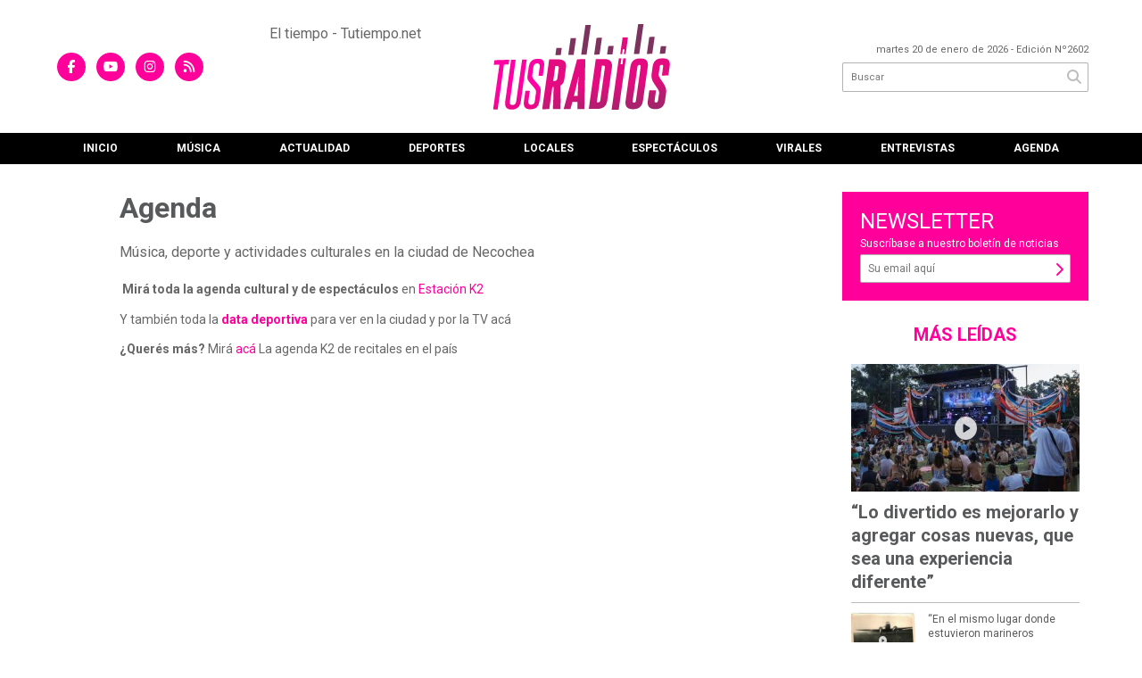

--- FILE ---
content_type: text/html; charset=utf-8
request_url: https://tusradios.com.ar/agenda/
body_size: 6203
content:
<!doctype html>
<html class="no-js" lang="es">

<head>
<script async src="https://www.googletagmanager.com/gtag/js?id=G-9P2M2PF5TV"></script>
<script>
  window.dataLayer = window.dataLayer || [];
  function gtag(){dataLayer.push(arguments);}
  gtag('js', new Date());
  gtag('config', 'UA-131429203-71');
  gtag('config', 'G-9P2M2PF5TV');
</script>
<base href="https://tusradios.com.ar/">
<meta charset="utf-8">
<meta name="viewport"	 content="width=device-width , initial-scale=1, user-scalable=yes, minimum-scale=0.5, maximum-scale=2.0">
<meta name="language" content="es_ES"/>
<meta name="format-detection" content="telephone=no">
<meta name="generator" content="Vork.com.ar 2.0" />
<meta name="robots"	 content="index, follow" />
<meta itemprop="description" name="description" content="" />
<meta itemprop="keywords" name="keywords"content="" />


<!-- Twitter Card data -->
<meta name="twitter:card" content="summary">
<meta name="twitter:site" content="@">
<meta name="twitter:title" content="Agenda">
<meta name="twitter:description" content="">
<meta name="twitter:creator" content="@">
<meta name="twitter:image" content="https://tusradios.com.ar/./uploads/cliente/marca/20210618104929_tus-radios-logo.png">

<!-- Open Graph data -->
<meta property="og:title" content="Agenda" />
<meta property="og:type" content="website" />
<meta property="og:url" content="https://tusradios.com.ar/agenda/seccion/entrevistas/quienes-somos/" />
<meta property="og:image" content="https://tusradios.com.ar/./uploads/cliente/marca/20210618104929_tus-radios-logo.png" />
<meta property="og:description" content="" />
<meta property="og:site_name" content="TusRadios" />
<meta property="og:locale" content="es_LA" />

<meta name="news_keywords" content="" />
<meta property="article:tag" content="">
<link rel="canonical" href="https://tusradios.com.ar/agenda/seccion/entrevistas/quienes-somos/">
<link rel="author" href="./humans.txt" />
<link rel="shortcut icon" href="./uploads/cliente/favicon/20210622104311_tus-radios-faviconm.png" type="image/png">
<link rel="apple-touch-icon-precomposed" href="./uploads/cliente/touch-icons/apple-touch-icon-precomposed/20210622104311_tus-radios-faviconm.png">
<link rel="apple-touch-icon-precomposed" sizes="72x72" href="./uploads/cliente/touch-icons/apple-touch-icon-72x72-precomposed/20210622104311_tus-radios-faviconm.png">
<link rel="apple-touch-icon-precomposed" sizes="76x76" href="./uploads/cliente/touch-icons/apple-touch-icon-76x76-precomposed/20210622104311_tus-radios-faviconm.png">
<link rel="apple-touch-icon-precomposed" sizes="114x114" href="./uploads/cliente/touch-icons/apple-touch-icon-114x114-precomposed/20210622104311_tus-radios-faviconm.png">
<link rel="apple-touch-icon-precomposed" sizes="120x120" href="./uploads/cliente/touch-icons/apple-touch-icon-120x120-precomposed/20210622104311_tus-radios-faviconm.png">
<link rel="apple-touch-icon-precomposed" sizes="152x152" href="./uploads/cliente/touch-icons/apple-touch-icon-152x152-precomposed/20210622104311_tus-radios-faviconm.png">
<link rel="apple-touch-icon-precomposed" sizes="144x144" href="./uploads/cliente/touch-icons/apple-touch-icon-144x144-precomposed/20210622104311_tus-radios-faviconm.png">
<link rel="apple-touch-icon" href="./uploads/cliente/touch-icons/touch-icon-192x192/20210622104311_tus-radios-faviconm.png">
<link rel="stylesheet" href="./style/style_1751635800.min.css"> 
<link href="https://fonts.googleapis.com/css?family=Roboto:regular,700" rel="stylesheet">
<link href="https://fonts.googleapis.com/css?family=Roboto:regular,700" rel="stylesheet">

 <style>

 .ftitulo{ font-family: Roboto, sans-serif; }
 .ftitulo.bold, .ftitulo .bold{ font-weight: 700; }
 .fparrafo{ font-family: Roboto, sans-serif; }
 </style>
  <link rel="stylesheet" href="./js/owlcarousel/assets/owl.carousel.min_1751635848.min.css"> 
	<link rel="stylesheet" href="./js/owlcarousel/assets/owl.theme.default.min_1751635849.min.css"> 
<script src="https://code.jquery.com/jquery-3.3.1.js"  integrity="sha256-2Kok7MbOyxpgUVvAk/HJ2jigOSYS2auK4Pfzbm7uH60="  crossorigin="anonymous"></script>
<title>Agenda</title>
<meta http-equiv="refresh" content="1800 ">

<link rel="stylesheet" href="./style/selection-sharer_1751635800.min.css"> 

<script async src="https://pagead2.googlesyndication.com/pagead/js/adsbygoogle.js?client=ca-pub-5165764296649461"
     crossorigin="anonymous"></script>

</head>
<!--                            
                               ====                         
                            =========                       
                        ====        ===                     
                     ====    +++++   ====                   
                   ===    ++++++++++   ===                  
                   ===   ++++++++++++    ===                
                    ===    +++++++++    ======              
                     ===    +++++     ==========            
                      ====        =====       ====    
                        ===    =====     +++    ====  
                        =========     ++++++++    ==== 
                        =======     ++++++++++++    ===
                      =========    +++++++++++++++    ===
                   =====     ====    +++++++++++++    ====
               ======         ====    ++++++++++      ====
            ======     ++++     ===    ++++++      ======
          =====      ++++++++    ====           ======
         ====     ++++++++++++    ====        ======
        ====     ++++++++++++++     ====   ======
        =====    +++++++++++++++    ===========
         ====    +++++++++++++     ========
          ====    ++++++++++       =====
           ====     ++++++       ======
            ====     +++       ======
             ====           ======
              ====        ======
               =====   =======
                ===========
                 ========            
                                                                        
 
 =============================================================================
 diseño y programación
 http://www.vork.com.ar
 info@vork.com.ar
 
 -->
<body class="bgbody page">

<section class="ftitulo">
	<header class="d-none d-md-block" id="header_vorknews">
		<div class="boxed auto pl10 pr10 pt25 pb25">
			<div class="row">
				<div class="col-sm-2 equalheight tal modulo_redes_sociales align-middle">
					<div class="w100p">
						<div class="links_redes_sociales">
			<a class="dib" href="https://www.facebook.com/estacionk2" target="_blank">
		<span class="fa-stack fa-md mr dib">
		  <i class="fas cprincipal fa-circle fa-stack-2x"></i>
		  <i class="fab cwhite  fa-facebook-f fa-stack-1x fz15"></i>
		</span>
	</a>
	
	
		<a class="dib" href="https://www.youtube.com/user/EstacionKdos" target="_blank">
		<span class="fa-stack fa-md mr dib">
		  <i class="fas cprincipal fa-circle fa-stack-2x"></i>
		  <i class="fab cwhite  fa-youtube fa-stack-1x fz15"></i>
		</span>
	</a>
	
		<a class="dib" href="https://www.instagram.com/estacionk2" target="_blank">
		<span class="fa-stack fa-md mr dib">
		  <i class="fas cprincipal fa-circle fa-stack-2x"></i>
		  <i class="fab cwhite  fa-instagram fa-stack-1x fz15"></i>
		</span>
	</a>
	
		<a class="dib" href="./rss" target="_blank">
		<span class="fa-stack fa-md mr dib">
		  <i class="fas cprincipal fa-circle fa-stack-2x"></i>
		  <i class="fa cwhite fa-rss fa-stack-1x fz15"></i>
		</span>
	</a>
	</div>
					</div>
				</div>
				 <div class="col-md-3 tac equalheight modulo_clima pl0">
					<div class="middle_magic" style="display:block;margin:auto;">
						<!-- www.tutiempo.net - Ancho:168px - Alto:75px -->
<div id="TT_JenEEk1kkntcnaQKLAVfJvJVp6aKL4llbYEdkZi5q1z">El tiempo - Tutiempo.net</div>
<script type="text/javascript" src="https://www.tutiempo.net/s-widget/l_JenEEk1kkntcnaQKLAVfJvJVp6aKL4llbYEdkZi5q1z" async></script>
					</div>
				</div> 
				<div class="col-sm-4 equalheight modulo_logo">
					<div class="w100p vertical-center horizontal-center">
						<a href="./" class="db" id="logo"><img src="./uploads/cliente/marca/20210618104929_tus-radios-logo.svg" width="200" class="db auto" alt="TusRadios" ></a>
					</div>
				</div>
				<div class="col-sm-3 equalheight modulo_buscador align-middle">
					<div class="vertical-center">
						<div class="tar pb3p pt3p w100p">
							<div class="fz11 lh18 tar ctext mb5">
								<span class="capitalize">martes 20 de enero de 2026</span>  - Edición Nº2602							</div>
							<div id="search" class="">
	<form action="./resultados/" class="posr"  method="get" novalidate="novalidate" class="form-buscador">
		<input type="text" placeholder="Buscar" class="fz11 ftitulo bgwhite p9" name="q" required="required" style="color: rgb(153, 153, 153);"><a href="javascript:;" class="posa top right mr8 mt5 ctextlight" id="boton-buscador"><i class="fa fa-search"></i></a>
	</form>
</div>



<script>
$(function() {
	var form = $('.form-buscador');

	form.each(function(index) {
		$(this).vorkForm({
			sendMethod:   "submit",             			submitButton: "#boton-buscador", 			onErrors: function(m) {
			}
		});
	});
});
</script>
						</div>
					</div>
				</div>
			</div>
		</div>
		<div class="bgsecundario">
			
<script src="./js/menu_vorknews_1751635799.min.js"></script> 
<nav id="menu_header_vorknews" class="ftitulo fz12 ttu lh35 lsn tac auto boxed">
	<ul class="w100p" style="display: inline-flex;justify-content: space-between;">

			<li class="dib">
				<a class="tdn pl10 pr10 cwhite btn-principal db hover_menu bgsecundario  " href="./">Inicio</a>
			</li>
							<li class="dib ">
					<a class="tdn pl10 pr10 cwhite btn-principal db hover_menu bgsecundario "  href="./seccion/musica/">Música</a>
											</li>
										<li class="dib ">
					<a class="tdn pl10 pr10 cwhite btn-principal db hover_menu bgsecundario "  href="./seccion/actualidad/">Actualidad</a>
											</li>
										<li class="dib ">
					<a class="tdn pl10 pr10 cwhite btn-principal db hover_menu bgsecundario "  href="./seccion/deportes/">Deportes</a>
											</li>
										<li class="dib ">
					<a class="tdn pl10 pr10 cwhite btn-principal db hover_menu bgsecundario "  href="./seccion/locales/">Locales</a>
											</li>
										<li class="dib ">
					<a class="tdn pl10 pr10 cwhite btn-principal db hover_menu bgsecundario "  href="./seccion/espectaculos/">Espectáculos</a>
											</li>
										<li class="dib ">
					<a class="tdn pl10 pr10 cwhite btn-principal db hover_menu bgsecundario "  href="./seccion/virales/">Virales</a>
											</li>
										<li class="dib ">
					<a class="tdn pl10 pr10 cwhite btn-principal db hover_menu bgsecundario "  href="./seccion/entrevistas/">Entrevistas</a>
											</li>
										<li class="dib">
					<a class="tdn pl10 pr10 cwhite btn-principal db hover_menu bgsecundario  " href="./agenda/">Agenda</a>
				</li>
	
	</ul>
</nav>
<script>
 $(document).ready(function() {
	 $("#menu_header_vorknews .menu-dropdown > a").click(function(e){
			e.preventDefault();
		});
		$("#menu_header_vorknews .menu-dropdown").hover(function(e){
			var text = $(this).find(".more").text();
			$(this).find(".more").text(
				text == "+" ? "-" : "+"
			);
 		});
	acomoda_menu();
 })
</script> 













<!-- Menu anterior -->
<!--<nav id="menu_header_vorknews" class="ftitulo fz12 ttu lh35 lsn tac auto boxed">
	<ul class="lsn">
		<div class="row around-xs ml0 mr0">
			<li class="col-xs">
				<a class="tdn cwhite btn-principal db hover_menu bgsecundario  " href="./">Inicio</a>
			</li>
						<li class="col-xs ">
				<a class="tdn cwhite btn-principal db hover_menu bgsecundario " href="./seccion/musica/">Música</a>
							</li>
						<li class="col-xs ">
				<a class="tdn cwhite btn-principal db hover_menu bgsecundario " href="./seccion/actualidad/">Actualidad</a>
							</li>
						<li class="col-xs ">
				<a class="tdn cwhite btn-principal db hover_menu bgsecundario " href="./seccion/deportes/">Deportes</a>
							</li>
						<li class="col-xs ">
				<a class="tdn cwhite btn-principal db hover_menu bgsecundario " href="./seccion/locales/">Locales</a>
							</li>
						<li class="col-xs ">
				<a class="tdn cwhite btn-principal db hover_menu bgsecundario " href="./seccion/espectaculos/">Espectáculos</a>
							</li>
						<li class="col-xs ">
				<a class="tdn cwhite btn-principal db hover_menu bgsecundario " href="./seccion/virales/">Virales</a>
							</li>
						<li class="col-xs ">
				<a class="tdn cwhite btn-principal db hover_menu bgsecundario " href="./seccion/entrevistas/">Entrevistas</a>
							</li>
					</div>
	</ul>
</nav>
<script>
 $(document).ready(function() {
	 $("#menu_header_vorknews .menu-dropdown > a").click(function(e){
			e.preventDefault();
		});
 })
</script>-->
		</div>
	</header>
<div class="w100p z9999 db dn-md" id="menu_header_fixed">
	<div class="barra_muestra_menu p10 bgprincipal ">
		<div class="row middle-xs">
			<a href="./" class="col-xs tal logo-botonera">
				<img src="./uploads/cliente/logo_botonera/20210622103846_tus-radios-logo-blanco.svg" alt="" class="ml10 db-md dn" style="height: 39px;" >
				<img src="./uploads/cliente/marca/20210618104929_tus-radios-logo.svg" alt="" class="ml10 db dn-md logo-resp" style="height: 39px;" >
			</a>

			<div class="col-3 dn dn-lg">
				<div id="search" class="">
	<form action="./resultados/" class="posr"  method="get" novalidate="novalidate" class="form-buscador">
		<input type="text" placeholder="Buscar" class="fz11 ftitulo bgwhite p9" name="q" required="required" style="color: rgb(153, 153, 153);"><a href="javascript:;" class="posa top right mr8 mt5 ctextlight" id="boton-buscador"><i class="fa fa-search"></i></a>
	</form>
</div>



<script>
$(function() {
	var form = $('.form-buscador');

	form.each(function(index) {
		$(this).vorkForm({
			sendMethod:   "submit",             			submitButton: "#boton-buscador", 			onErrors: function(m) {
			}
		});
	});
});
</script>
			</div>

			<div class="col-3 tar ftitulo cwhite pr10 fz11 dn">
				20/1/26			</div>

			<a href="javascript:;" class="dib muestra_menu col tar last-xs">
				<i class="fa fa-bars fa-2x cwhite"></i>
			</a>
		</div>

		<nav class="menu-mobile fz12 ttu lh35 lsn tac posa left dn bgsecundario">
			<ul class="lsn">
				<li class="db">
					<a class="tdn cwhite btn-principal dib hover_menu w100p pl3p bgsecundario bgprincipal-hover  " href="./">Inicio</a>
				</li>
									<li class="db ">
						<a class="tdn cwhite btn-principal dib hover_menu w100p pl3p bgsecundario bgprincipal-hover " href="./seccion/musica/">Música</a>
											</li>
									<li class="db ">
						<a class="tdn cwhite btn-principal dib hover_menu w100p pl3p bgsecundario bgprincipal-hover " href="./seccion/actualidad/">Actualidad</a>
											</li>
									<li class="db ">
						<a class="tdn cwhite btn-principal dib hover_menu w100p pl3p bgsecundario bgprincipal-hover " href="./seccion/deportes/">Deportes</a>
											</li>
									<li class="db ">
						<a class="tdn cwhite btn-principal dib hover_menu w100p pl3p bgsecundario bgprincipal-hover " href="./seccion/locales/">Locales</a>
											</li>
									<li class="db ">
						<a class="tdn cwhite btn-principal dib hover_menu w100p pl3p bgsecundario bgprincipal-hover " href="./seccion/espectaculos/">Espectáculos</a>
											</li>
									<li class="db ">
						<a class="tdn cwhite btn-principal dib hover_menu w100p pl3p bgsecundario bgprincipal-hover " href="./seccion/virales/">Virales</a>
											</li>
									<li class="db ">
						<a class="tdn cwhite btn-principal dib hover_menu w100p pl3p bgsecundario bgprincipal-hover " href="./seccion/entrevistas/">Entrevistas</a>
											</li>
								<li class="db bgsecundario search-container">
					<div id="search-mobile" class="p5 dn">
						<form action="./resultados/" class="posr"  method="get" class="form-buscador" novalidate="novalidate">
							<input type="text" placeholder="Buscar" class="fz11 ftitulo bgwhite p9 bdn" name="q" required="required" style="color: rgb(153, 153, 153);"><a href="javascript:;" class="posa top right mr8 ctextlight" id="boton-buscador"><i class="fa fa-search"></i></a>
						</form>
					</div>

				</li>
			</ul>
		</nav>
	</div>
</div>
<script>
 $(document).ready(function() {
	 $(".menu-mobile .menu-dropdown > a").click(function(e){
			e.preventDefault();
			$(".menu-mobile>ul>li").not(".menu-dropdown, .search-container").slideToggle();
			$(this).siblings("ul").slideToggle();

			var text = $(this).find(".more").text();
			$(this).find(".more").text(
				text == "+" ? "-" : "+"
			);
		});
 })
</script>
	<div class="bgcaja boxed auto bdlr mt5 pt2p pb2p" id="contenido">
		<div class="row">
			<div id="columna-page-1" class="col-12 col-md-9">
				<div class="row">
	<article class="col-12 col-offset-0 col-md-offset-1 col-12 col-md-11">
		<h1 class="ftitulo ctitle fz32 lh36 mb20 bold">Agenda</h1>
		<p class="mb">Música, deporte y actividades culturales en la ciudad de Necochea</p>
		
		<div class="fz14 lh20 wysiwyg mb20">
			<p><b>&nbsp;Mir&aacute; toda la agenda cultural y&nbsp;de espect&aacute;culos&nbsp;</b>en <a href="https://estacionk2.com/agenda-de-espectaculos/">Estaci&oacute;n K2</a></p>

<p>Y tambi&eacute;n toda la<strong> <a href="https://estacionk2.com/agenda-deportiva/">data deportiva</a> </strong>para ver en la ciudad y por la TV ac&aacute;</p>

<p><strong>&iquest;Quer&eacute;s m&aacute;s?</strong> Mir&aacute; <a href="https://estacionk2.com/agenda-de-recitales/">ac&aacute;</a> La agenda K2 de recitales en el pa&iacute;s</p>		</div>
	</article>
</div>
								

			</div>
			<div id="columna-page-2" class="col-12 col-md-3">
				
<script src="./js/vorkform/vorkform_1751635833.min.js"></script> 
<script type="text/javascript">
$(function() {
	$("#newsletter_form").vorkForm({
		errorClass: "error",                		sendMethod: "ajax",                 		submitButton: "#newsletter_submit", 		onSendEnd:function() {
			$('#newsletter_form').find('.boton').fadeOut(400)
			$('#newsletter_form').find('#newsletter_mail').val('Gracias!');
		}
	});
});
</script>

<div id="newsletter" class="p20 bgprincipal cfondo pt20 mb15">
	<h1 class="ftitulo fz24 lh26 cwhite">NEWSLETTER</h1>
	<p class="fz12 fparrafo cwhite">Suscríbase a nuestro boletín de noticias</p>
	<form id="newsletter_form" action="./ajax/newsletter.php" method="post" accept-charset="utf-8" class="posr">
		<input type="email" name="newsletter_mail" id="newsletter_mail" placeholder="Su email aquí" required="required" class="bdfondo bgwhite p8 fll ctext fparrafo fz12 g12"/>
		<a href="javascript:;" class="posa top right mr8 mt6" id="newsletter_submit"><i class="fa fa-chevron-right"></i></a>
		<div class="clear"></div>
	</form>
</div>
<div id="modulo_banners_bajo_newsletter" class="">
</div>				<aside id="notas_mas_leidas" class="bgwhite p10 mb15 mt15">
    <h1 class="ttu tac cprincipal bold fz20 lh26 mb10">MÁS LEÍDAS</h1>
    <article class="noticia-12g pb4p pt4p has_video has_image ">
	<a href="./nota/19342/lo-divertido-es-mejorarlo-y-agregar-cosas-nuevas-que-sea-una-experiencia-diferente/">
		<figure class="posr mb10">
			<div class="ovh">
				<img src="./uploads/noticias/3/2026/01/3e4e52374b253ba8bcebcbafc245fa95eec04094.jpg" alt="“Lo divertido es mejorarlo y agregar cosas nuevas, que sea una experiencia diferente”" class="z9">
			</div>
		</figure>
		<div>
			<h2 class="ftitulo bold ctitle fz20 lh26">“Lo divertido es mejorarlo y agregar cosas nuevas, que sea una experiencia diferente”</h2>
		</div>
		<div class="clear"></div>
	</a>
</article>
    <article class="noticia-12 bdt bdtextlight pb4p pt4p has_video has_image ">
	<a href="./nota/19343/en-el-mismo-lugar-donde-estuvieron-marineros-alemanes-aterrizo-un-avion-estadounidense-en-1945/" class="db">
		<div class="row">
			<figure class="col-4 posr">
				<div class="ovh">
					<img src="./uploads/noticias/4/2026/01/c33e75e668399b0dc007d59b25ccb3324b901081.jpg" alt="“En el mismo lugar donde estuvieron marineros alemanes, aterrizó un avión estadounidense en 1945”" class="z9">
				</div>
			</figure>
			<div class="pl4 col-8">
				<h4 class="ftitulo ctitle fz12 lh16">“En el mismo lugar donde estuvieron marineros alemanes, aterrizó un avión estadounidense en 1945”</h4>
				<span class="fz11 ctitle"></span>
			</div>

		</div>
	</a>
</article>
    <div class="clear"></div>
</aside>
<div id="modulo_banners_bajo_mas_leidas" class="">
</div>			</div>
		</div>
	</div>
</div>
<footer class="bgblack bdrbl pt20 pb20">
	<div class="auto boxed">
		<div class="row">
			<div class="col-12 col-md-3 mb">
				<div class="vertical-center">
					<div class="w100p">
						<a href="./" class="dib w100p" id="logo"><img src="./uploads/cliente/logo_botonera/20210622103846_tus-radios-logo-blanco.svg" width="100%" alt="TusRadios" ></a>
					</div>
				</div>
			</div>
			<div class="col-12 col-md-9 tar social-container mb">
				<div class="links_redes_sociales">
			<a class="dib" href="https://www.facebook.com/estacionk2" target="_blank">
		<span class="fa-stack fa-md mr dib">
		  <i class="fas cprincipal fa-circle fa-stack-2x"></i>
		  <i class="fab cwhite  fa-facebook-f fa-stack-1x fz15"></i>
		</span>
	</a>
	
	
		<a class="dib" href="https://www.youtube.com/user/EstacionKdos" target="_blank">
		<span class="fa-stack fa-md mr dib">
		  <i class="fas cprincipal fa-circle fa-stack-2x"></i>
		  <i class="fab cwhite  fa-youtube fa-stack-1x fz15"></i>
		</span>
	</a>
	
		<a class="dib" href="https://www.instagram.com/estacionk2" target="_blank">
		<span class="fa-stack fa-md mr dib">
		  <i class="fas cprincipal fa-circle fa-stack-2x"></i>
		  <i class="fab cwhite  fa-instagram fa-stack-1x fz15"></i>
		</span>
	</a>
	
		<a class="dib" href="./rss" target="_blank">
		<span class="fa-stack fa-md mr dib">
		  <i class="fas cprincipal fa-circle fa-stack-2x"></i>
		  <i class="fa cwhite fa-rss fa-stack-1x fz15"></i>
		</span>
	</a>
	</div>
			</div>
		</div>


		<div class="col-12 mtg ptbg bdwhite bdt tac pt1p pb1p">
			<nav class="fz10 ttu">
		<a class="ftitulo bold fz11 tdn cwhite cprincipal-hover h_tdu mr1p ml1p  " href="./seccion/musica/">Música</a>
		<a class="ftitulo bold fz11 tdn cwhite cprincipal-hover h_tdu mr1p ml1p  " href="./seccion/actualidad/">Actualidad</a>
		<a class="ftitulo bold fz11 tdn cwhite cprincipal-hover h_tdu mr1p ml1p  " href="./seccion/deportes/">Deportes</a>
		<a class="ftitulo bold fz11 tdn cwhite cprincipal-hover h_tdu mr1p ml1p  " href="./seccion/locales/">Locales</a>
		<a class="ftitulo bold fz11 tdn cwhite cprincipal-hover h_tdu mr1p ml1p  " href="./seccion/espectaculos/">Espectáculos</a>
		<a class="ftitulo bold fz11 tdn cwhite cprincipal-hover h_tdu mr1p ml1p  " href="./seccion/virales/">Virales</a>
		<a class="ftitulo bold fz11 tdn cwhite cprincipal-hover h_tdu mr1p ml1p  " href="./seccion/entrevistas/">Entrevistas</a>
		<br>
		<a class="ftitulo bold fz11 tdn cwhite cprincipal-hover h_tdu mr1p ml1p  " href="./quienes-somos/">Quiénes somos</a>
		<a class="ftitulo bold fz11 tdn cwhite cprincipal-hover h_tdu mr1p ml1p  is_current" href="./agenda/">Agenda</a>
		<a class="ftitulo bold fz11 tdn cwhite cprincipal-hover h_tdu mr1p ml1p  " href="./contacto/">Contacto</a>
	</nav>
		</div>

		<hr class="bdwhite bdt mb20">
		<div class="row">
			<div class="col-12 col-md-10 mb30">
				<div class="db dib-md tac tal-md mb20 mb-md-0">
									</div>
				<div class="fz10 lh18 cwhite db dib-md vam tac tal-md">
					<p>© Copyright 2021 / <strong>tusradios.com.ar /</strong> Todos los derechos reservados /</p>

<p>Registro DNDA RL-2024-31009770-APN-DNDA#MJ</p>

<p>Propietario y Director: Cosio José Luis</p>

<p>Calle 61 n° 2935 2°F - Necochea, Pcia de Buenos Aires</p>

<p>Comercial: 2262 22 4054</p>

<p>Producción: 02262 52 2000</p>

<p>E-mail: <a href="/cdn-cgi/l/email-protection" class="__cf_email__" data-cfemail="2c5f4341435f471e414948454d6c4b414d4540024f4341">[email&#160;protected]</a></p>				</div>
			</div>
			<div class="col-12 col-md-2 tac tar-md vam">
				<style>
a.vork{display: inline-block;width: 100px;height: 35px;white-space: nowrap;overflow: hidden;}
a.vork:hover >img{margin-top: -37px;}
</style>
<a href="http://www.vorknews.com.ar/" target="_blank" class="vork hbg mt-md-15" ><img src="./images/vork_logo.svg" width="100" class="vam" alt="Vorknews Sistema para diarios online" /></a>
			</div>
		</div>
	</div>

</footer>

</section>
<link rel="stylesheet" href="./js/fancybox/dist/fancybox_1751635846.min.css"> 
<script data-cfasync="false" src="/cdn-cgi/scripts/5c5dd728/cloudflare-static/email-decode.min.js"></script><script src="./js/fancybox/dist/fancybox_1751635846.min.js"></script> 
<!--.container -->
<script src="./js/functions_1751635798.min.js"></script> 
<div id="fb-root"></div>
<script>(function(d, s, id) {
  var js, fjs = d.getElementsByTagName(s)[0];
  if (d.getElementById(id)) return;
  js = d.createElement(s); js.id = id;
  js.src = "//connect.facebook.net/es_ES/sdk.js#xfbml=1&version=v2.7&appId=131595083601066";
  fjs.parentNode.insertBefore(js, fjs);
}(document, 'script', 'facebook-jssdk'));</script>
  <script type="text/javascript" src="./js/owlcarousel/owl.carousel.js"></script>
  <script type="text/javascript">
    $(document).ready(function() {
      $('.owl-carousel').owlCarousel({
        loop:true,
        margin:1,
        nav: true,
        dots: false,
        items: 1,
      });
    });
  </script>



<script type='text/javascript' src='https://platform-api.sharethis.com/js/sharethis.js#property=5f6cb8576d030b0012ecb4d3&product=inline-share-buttons' async='async'></script>


<!-- <script src="https://kit.fontawesome.com/49ca29cdca.js" crossorigin="anonymous"></script> -->

<script src="./js/fontawesome/js/all.min.js" crossorigin="anonymous"></script>

<script defer src="https://static.cloudflareinsights.com/beacon.min.js/vcd15cbe7772f49c399c6a5babf22c1241717689176015" integrity="sha512-ZpsOmlRQV6y907TI0dKBHq9Md29nnaEIPlkf84rnaERnq6zvWvPUqr2ft8M1aS28oN72PdrCzSjY4U6VaAw1EQ==" data-cf-beacon='{"version":"2024.11.0","token":"56dd3579103f4938a5acb1f474f53a50","r":1,"server_timing":{"name":{"cfCacheStatus":true,"cfEdge":true,"cfExtPri":true,"cfL4":true,"cfOrigin":true,"cfSpeedBrain":true},"location_startswith":null}}' crossorigin="anonymous"></script>
</body>
</html>


--- FILE ---
content_type: text/html; charset=utf-8
request_url: https://www.google.com/recaptcha/api2/aframe
body_size: 266
content:
<!DOCTYPE HTML><html><head><meta http-equiv="content-type" content="text/html; charset=UTF-8"></head><body><script nonce="tfDG0DtHWQR4-mew-OdcZw">/** Anti-fraud and anti-abuse applications only. See google.com/recaptcha */ try{var clients={'sodar':'https://pagead2.googlesyndication.com/pagead/sodar?'};window.addEventListener("message",function(a){try{if(a.source===window.parent){var b=JSON.parse(a.data);var c=clients[b['id']];if(c){var d=document.createElement('img');d.src=c+b['params']+'&rc='+(localStorage.getItem("rc::a")?sessionStorage.getItem("rc::b"):"");window.document.body.appendChild(d);sessionStorage.setItem("rc::e",parseInt(sessionStorage.getItem("rc::e")||0)+1);localStorage.setItem("rc::h",'1768941947691');}}}catch(b){}});window.parent.postMessage("_grecaptcha_ready", "*");}catch(b){}</script></body></html>

--- FILE ---
content_type: image/svg+xml
request_url: https://tusradios.com.ar/style/images/icon_play.svg
body_size: -106
content:
<?xml version="1.0" encoding="utf-8"?>
<!-- Generator: Adobe Illustrator 22.0.0, SVG Export Plug-In . SVG Version: 6.00 Build 0)  -->
<svg version="1.1" id="Capa_1" xmlns="http://www.w3.org/2000/svg" xmlns:xlink="http://www.w3.org/1999/xlink" x="0px" y="0px"
	 viewBox="0 0 512 512" style="enable-background:new 0 0 512 512;" xml:space="preserve">
<style type="text/css">
	.st0{fill:#FFFFFF;}
</style>
<path class="st0" d="M256,0C114.6,0,0,114.6,0,256s114.6,256,256,256s256-114.6,256-256S397.4,0,256,0z M344.5,269.6l-128,80
	c-2.6,1.6-5.5,2.4-8.5,2.4c-2.7,0-5.3-0.7-7.8-2c-5.1-2.8-8.2-8.2-8.2-14V176c0-5.8,3.2-11.2,8.2-14c5.1-2.8,11.3-2.7,16.2,0.4
	l128,80c4.7,2.9,7.5,8.1,7.5,13.6S349.2,266.6,344.5,269.6z"/>
</svg>
